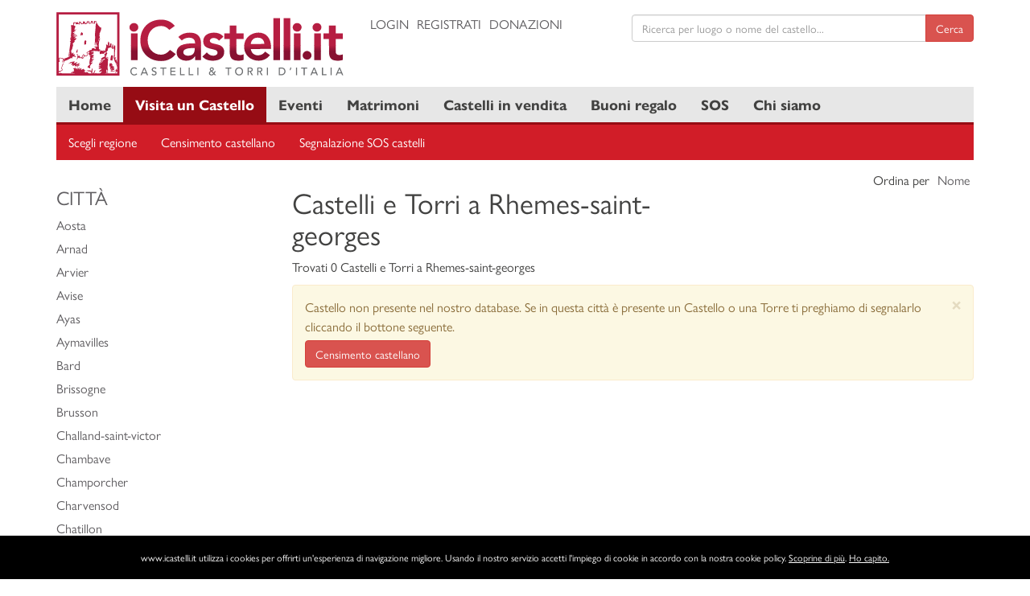

--- FILE ---
content_type: text/html; charset=UTF-8
request_url: https://www.icastelli.it/it/valle-daosta/aosta/rhemes-saint-georges
body_size: 16423
content:
<!doctype html><html lang="it"><head><meta charset="UTF-8"><meta name="theme-color" content="#182943"><meta name="viewport" content="width=device-width, initial-scale=1, shrink-to-fit=no"><meta http-equiv="X-UA-Compatible" content="ie=edge"><meta name="description" content="Database dei castelli italiani, con motore di ricerca nominale e per regione. L'incastellamento in Italia, le news, percorsi turistici consigliati."><meta name="keywords" content="Castelli, Torri, Eventi, Notizie, Turismo Italiano, News, Castelli D'Italia, Castelli Italiani, Visite Gruppi, Viaggiatori, Pubblicità, Viaggi Nei Castelli"><meta property="og:type" content="website"><meta property="og:url" content=""><meta property="og:title" content=""><meta property="og:description" content=""><meta property="og:image" content=""><meta property="og:site_name" content="icastelli.it"><meta name="twitter:card" content="summary"><meta name="twitter:image" content=""><meta name="twitter:title" content=""><meta name="twitter:description" content=""><meta name="twitter:site" content="icastelli.it"><meta name="twitter:creator" content="@iCastelli_it"><title>Castelli e Torri nel Comune di Rhemes-saint-georges</title><link rel="stylesheet" href="/themes/layout.min.css"><link rel="shortcut icon" href="/favicon.ico" type="image/x-icon"><link rel="icon" href="/favicon.ico" type="image/x-icon"><link rel="canonical" href="https://www.icastelli.it"><!--[if lt IE 9]><script src="https://oss.maxcdn.com/html5shiv/3.7.2/html5shiv.min.js"></script><script src="https://oss.maxcdn.com/respond/1.4.2/respond.min.js"></script><![endif]--><script async src="//pagead2.googlesyndication.com/pagead/js/adsbygoogle.js"></script><script>
            (adsbygoogle=window.adsbygoogle||[]).push({google_ad_client:"ca-pub-8145807465889896",enable_page_level_ads:!0});
        </script><script src="https://www.google.com/recaptcha/api.js" async defer></script></head><body><div class="container-fluid"><div class="row"><div class="col-md-12"><noscript><div id="js-noscript" class="alert alert-danger alert-dismissable"><button type="button" class="close" data-dismiss="alert">&times;</button><strong>For full functionality of this site it is necessary to enable JavaScript</strong><p>Here are the <a href="http://www.enable-javascript.com" target="_blank" title="enable-javascript.com">instructions how to enable JavaScript in your web browser</a></p></div></noscript></div></div></div><header><div class="container-header"><div class="container"><div class="row"><div class="col-md-4 col-xs-12"><div class="logo"><a href="/" title="icastelli.it"><img src="/themes/img/logo.svg" style="margin: 0 auto;" class="img-responsive" alt="icastelli.it"></a></div></div><div class="col-md-8 col-xs-12"><div class="row"><div class="col-md-5 col-xs-12"><div class="top"><ul class="list-inline text-uppercase"><li><a href="/login" title="Login">Login</a></li><li><a href="/register/" title="Registrati">Registrati</a></li><li><a href="/it/donazioni" title="Donazioni">Donazioni</a></li></ul></div></div><div class="col-md-7 col-xs-12"><div class="top"><form action="/search" class="js-validate-search" autocomplete="off" method="post" enctype="application/x-www-form-urlencoded"><div class="input-group"><input type="text" class="form-control js-autocomplete" name="q" required placeholder="Ricerca per luogo o nome del castello..."><span class="input-group-btn"><input type="hidden" name="category" class="js-suggestion-category" value=""><input type="hidden" name="slug" class="js-suggestion-slug" value=""><input type="hidden" name="id" class="js-suggestion-id" value=""><input type="hidden" name="locale" class="js-suggestion-locale" value="it"><button class="btn btn-danger" type="submit">Cerca</button></span></div></form></div></div></div></div></div></div></div><div class="container-topnav"><div class="container"><div class="container-nav"><div class="row"><div class="col-md-12"><nav><ul class="topnav"><li><a class="" href="/" title="Home">Home</a></li><li><a class="active" href="/it/visita-un-castello" title="Visita un Castello">Visita un Castello</a></li><li><a class="" href="/it/eventi" title="Eventi">Eventi</a></li><li><a class="" href="/it/matrimoni" title="Matrimoni">Matrimoni</a></li><li><a class="" href="/it/castelli-in-vendita" title="Castelli in vendita">Castelli in vendita</a></li><li><a class="" href="/it/buoni-regalo" title="Buoni regalo">Buoni regalo</a></li><li><a class="" href="/it/risultati-ricerca?filter=admission&amp;value=4" title="SOS">SOS</a></li><li><a class="" href="/it/pagina/chi-siamo" title="Chi siamo">Chi siamo</a></li><li class="icon"><a href="javascript:void(0);" title="Menu" onclick="toggleNavigation()"><span class="glyphicon glyphicon-menu-hamburger"></span></a></li></ul></nav></div></div></div></div></div></header><main><div class="container-map"><div class="container"><div class="row"><div class="col-md-12"><div class="slideshow-sub-nav"><nav><ul class="subnav"><li><a href="/it/scegli-regione" title="Scegli regione">Scegli regione</a></li><li><a href="/it/segnalazione-censimento-castellano" title="Censimento castellano">Censimento castellano</a></li><li><a href="/it/segnalazione-sos-castelli" title="Segnalazione SOS castelli">Segnalazione SOS castelli</a></li><li class="icon"><a href="javascript:void(0);" title="Menu" onclick="toggleSubNavigation()"><span class="glyphicon glyphicon-align-justify"></span></a></li></ul></nav></div></div></div></div></div><div class="container"><div class="row"><div class="col-md-12"><ol class="breadcrumb"><li><a href="/" title="Home">Home</a></li><li><a class="active" href="/it/visita-un-castello" title="Visita un Castello">Visita un Castello</a></li><li><a href="/it/valle-daosta" title="Valle d&#039;Aosta">Valle d&#039;Aosta</a></li><li><a href="/it/valle-daosta/aosta" title="Aosta">Aosta</a></li><li class="active">Rhemes-saint-georges</li></ol></div></div><div class="row"><div class="col-md-9 col-md-push-3"><div class="list-header"><div class="row"><div class="col-md-8"><h1>Castelli e Torri a Rhemes-saint-georges</h1><p>Trovati 0 Castelli e Torri a Rhemes-saint-georges</p></div><div class="col-md-4"><ul class="list-inline text-right"><li>Ordina per</li><li><a class="sortable" href="/it/valle-daosta/aosta/rhemes-saint-georges?sort=nome&amp;direction=asc&amp;page=1" title="Nome">Nome</a></li></ul></div></div></div><div class="list-body"><div class="row"><div class="col-md-12 col-xs-12"><div class="alert alert-warning alert-dismissible" role="alert"><button type="button" class="close" data-dismiss="alert" aria-label="Close"><span aria-hidden="true">&times;</span></button><p>Castello non presente nel nostro database. Se in questa città è presente un Castello o una Torre ti preghiamo di segnalarlo cliccando il bottone seguente.</p><p><a href="/it/segnalazione-censimento-castellano" class="btn btn-danger" title="Censimento castellano">Censimento castellano</a></p></div></div></div></div><div class="list-pagination"></div></div><div class="col-md-3 col-md-pull-9"><h3 class="text-uppercase">Città</h3><ul class="list-unstyled list-item"><li><a href="/it/valle-daosta/aosta/aosta" title="Aosta">Aosta</a></li><li><a href="/it/valle-daosta/aosta/arnad" title="Arnad">Arnad</a></li><li><a href="/it/valle-daosta/aosta/arvier" title="Arvier">Arvier</a></li><li><a href="/it/valle-daosta/aosta/avise" title="Avise">Avise</a></li><li><a href="/it/valle-daosta/aosta/ayas" title="Ayas">Ayas</a></li><li><a href="/it/valle-daosta/aosta/aymavilles" title="Aymavilles">Aymavilles</a></li><li><a href="/it/valle-daosta/aosta/bard" title="Bard">Bard</a></li><li><a href="/it/valle-daosta/aosta/brissogne" title="Brissogne">Brissogne</a></li><li><a href="/it/valle-daosta/aosta/brusson" title="Brusson">Brusson</a></li><li><a href="/it/valle-daosta/aosta/challand-saint-victor" title="Challand-saint-victor">Challand-saint-victor</a></li><li><a href="/it/valle-daosta/aosta/chambave" title="Chambave">Chambave</a></li><li><a href="/it/valle-daosta/aosta/champorcher" title="Champorcher">Champorcher</a></li><li><a href="/it/valle-daosta/aosta/charvensod" title="Charvensod">Charvensod</a></li><li><a href="/it/valle-daosta/aosta/chatillon" title="Chatillon">Chatillon</a></li><li><a href="/it/valle-daosta/aosta/cogne" title="Cogne">Cogne</a></li><li><a href="/it/valle-daosta/aosta/courmayeur" title="Courmayeur">Courmayeur</a></li><li><a href="/it/valle-daosta/aosta/donnas" title="Donnas">Donnas</a></li><li><a href="/it/valle-daosta/aosta/doues" title="Doues">Doues</a></li><li><a href="/it/valle-daosta/aosta/etroubles" title="Etroubles">Etroubles</a></li><li><a href="/it/valle-daosta/aosta/fenis" title="Fenis">Fenis</a></li><li><a href="/it/valle-daosta/aosta/gaby" title="Gaby">Gaby</a></li><li><a href="/it/valle-daosta/aosta/gignod" title="Gignod">Gignod</a></li><li><a href="/it/valle-daosta/aosta/gressan" title="Gressan">Gressan</a></li><li><a href="/it/valle-daosta/aosta/gressoney-saint-jean" title="Gressoney-saint-jean">Gressoney-saint-jean</a></li><li><a href="/it/valle-daosta/aosta/hone" title="Hone">Hone</a></li><li><a href="/it/valle-daosta/aosta/introd" title="Introd">Introd</a></li><li><a href="/it/valle-daosta/aosta/issime" title="Issime">Issime</a></li><li><a href="/it/valle-daosta/aosta/issogne" title="Issogne">Issogne</a></li><li><a href="/it/valle-daosta/aosta/jovencan" title="Jovencan">Jovencan</a></li><li><a href="/it/valle-daosta/aosta/la-salle" title="La Salle">La Salle</a></li><li><a href="/it/valle-daosta/aosta/lillianes" title="Lillianes">Lillianes</a></li><li><a href="/it/valle-daosta/aosta/montjovet" title="Montjovet">Montjovet</a></li><li><a href="/it/valle-daosta/aosta/morgex" title="Morgex">Morgex</a></li><li><a href="/it/valle-daosta/aosta/nus" title="Nus">Nus</a></li><li><a href="/it/valle-daosta/aosta/oyace" title="Oyace">Oyace</a></li><li><a href="/it/valle-daosta/aosta/perloz" title="Perloz">Perloz</a></li><li><a href="/it/valle-daosta/aosta/pont-saint-martin" title="Pont-saint-martin">Pont-saint-martin</a></li><li><a href="/it/valle-daosta/aosta/pre-saint-didier" title="Pre&#039;-saint-didier">Pre&#039;-saint-didier</a></li><li><a href="/it/valle-daosta/aosta/quart" title="Quart">Quart</a></li><li><a href="/it/valle-daosta/aosta/roisan" title="Roisan">Roisan</a></li><li><a href="/it/valle-daosta/aosta/saint-christophe" title="Saint-christophe">Saint-christophe</a></li><li><a href="/it/valle-daosta/aosta/saint-denis" title="Saint-denis">Saint-denis</a></li><li><a href="/it/valle-daosta/aosta/saint-marcel" title="Saint-marcel">Saint-marcel</a></li><li><a href="/it/valle-daosta/aosta/saint-oyen" title="Saint-oyen">Saint-oyen</a></li><li><a href="/it/valle-daosta/aosta/saint-pierre" title="Saint-pierre">Saint-pierre</a></li><li><a href="/it/valle-daosta/aosta/saint-rhemy-en-bosses" title="Saint-rhemy-en-bosses">Saint-rhemy-en-bosses</a></li><li><a href="/it/valle-daosta/aosta/sarre" title="Sarre">Sarre</a></li><li><a href="/it/valle-daosta/aosta/valpelline" title="Valpelline">Valpelline</a></li><li><a href="/it/valle-daosta/aosta/verres" title="Verres">Verres</a></li><li><a href="/it/valle-daosta/aosta/villeneuve" title="Villeneuve">Villeneuve</a></li></ul><h3 class="text-uppercase">Province</h3><ul class="list-unstyled list-item"><li><a href="/it/valle-daosta/aosta" title="Aosta">Aosta</a></li></ul><h3 class="text-uppercase">Regioni</h3><ul class="list-unstyled list-item"><li><a href="/it/abruzzo" title="Abruzzo">Abruzzo</a></li><li><a href="/it/basilicata" title="Basilicata">Basilicata</a></li><li><a href="/it/calabria" title="Calabria">Calabria</a></li><li><a href="/it/campania" title="Campania">Campania</a></li><li><a href="/it/emilia-romagna" title="Emilia Romagna">Emilia Romagna</a></li><li><a href="/it/friuli-venezia-giulia" title="Friuli Venezia Giulia">Friuli Venezia Giulia</a></li><li><a href="/it/lazio" title="Lazio">Lazio</a></li><li><a href="/it/liguria" title="Liguria">Liguria</a></li><li><a href="/it/lombardia" title="Lombardia">Lombardia</a></li><li><a href="/it/marche" title="Marche">Marche</a></li><li><a href="/it/molise" title="Molise">Molise</a></li><li><a href="/it/piemonte" title="Piemonte">Piemonte</a></li><li><a href="/it/puglia" title="Puglia">Puglia</a></li><li><a href="/it/sardegna" title="Sardegna">Sardegna</a></li><li><a href="/it/sicilia" title="Sicilia">Sicilia</a></li><li><a href="/it/toscana" title="Toscana">Toscana</a></li><li><a href="/it/trentino-alto-adige" title="Trentino Alto Adige">Trentino Alto Adige</a></li><li><a href="/it/umbria" title="Umbria">Umbria</a></li><li><a href="/it/valle-daosta" title="Valle d&#039;Aosta">Valle d&#039;Aosta</a></li><li><a href="/it/veneto" title="Veneto">Veneto</a></li></ul><hr><script async src="//pagead2.googlesyndication.com/pagead/js/adsbygoogle.js"></script><!-- Dimensione automatica 2018 --><ins class="adsbygoogle"
     style="display:block"
     data-ad-client="ca-pub-8908718940287985"
     data-ad-slot="5667287820"
     data-ad-format="auto"
     data-full-width-responsive="true"></ins><script>
(adsbygoogle = window.adsbygoogle || []).push({});
</script></div></div></div></main><footer><div class="container-footer"><div class="container"><div class="row"><div class="col-md-4"><p class="lead">SITEMAP</p><ul class="list-unstyled small"><li><a href="/" title="Home">Home</a></li><li><a href="/it/visita-un-castello" title="Visita un Castello">Visita un Castello</a></li><li><a href="/it/eventi" title="Eventi">Eventi</a></li><li><a href="/it/matrimoni" title="Matrimoni">Matrimoni</a></li><li><a href="/it/buoni-regalo" title="Buoni regalo">Buoni regalo</a></li><li><a href="/it/risultati-ricerca?filter=admission&amp;value=4" title="SOS Castelli">SOS Castelli</a></li><li><a href="/it/castelli-in-vendita" title="Castelli in vendita">Castelli in vendita</a></li><li><a href="/it/pagina/chi-siamo" title="Chi siamo">Chi siamo</a></li><li><a href="/it/donazioni" title="Donazioni">Donazioni</a></li></ul></div><div class="col-md-4"><p class="lead">NETWORK</p><ul class="list-unstyled small"><li>Per informazioni e contatti: info@icastelli.it</li><li>PETRALAB di Andrea Orlando P.IVA 05476400873</li></ul><ul class="list-inline"><li><a href="https://www.facebook.com/icastellidotit" target="_blank" title="Facebook"><i class="fa fa-facebook-official fa-2x" aria-hidden="true"></i></a></li><li><a href="https://twitter.com/iCastelli_it" target="_blank" title="Twitter"><i class="fa fa-twitter fa-2x" aria-hidden="true"></i></a></li><li><a href="http://pinterest.com/icastellidotnet" target="_blank" title="Pinterest"><i class="fa fa-pinterest fa-2x" aria-hidden="true"></i></a></li></ul><br><a href="//www.iubenda.com/privacy-policy/8180756" class="iubenda-black iubenda-embed" title="Privacy Policy">Privacy Policy</a><script>
                            !function(e,n){var t=function(){var e=n.createElement("script"),t=n.getElementsByTagName("script")[0];e.src="//cdn.iubenda.com/iubenda.js",t.parentNode.insertBefore(e,t)};e.addEventListener?e.addEventListener("load",t,!1):e.attachEvent?e.attachEvent("onload",t):e.onload=t}(window,document);
                        </script></div><div class="col-md-4"><p class="lead">La nostra newsletter</p><p><a href="#" class="btn btn-danger text-uppercase" target="_blank" title="Iscriviti alla nostra newsletter"><i class="fa fa-envelope-open" aria-hidden="true"></i>
                                Iscriviti alla nostra newsletter                            </a></div></div><div class="row"><div class="col-md-12"><hr><ul class="list-inline text-center"><li>© 2000 - 2026 icastelli.it Tutti i diritti riservati.</li></ul></div></div></div></div></footer><script src="/themes/jquery.common.min.js"></script><script src="/themes/autocomplete.min.js"></script><script src="/bundles/tetranzselect2entity/js/select2entity.js"></script><script src="/bundles/fosjsrouting/js/router.js"></script><script src="/js/routing?callback=fos.Router.setData"></script><script src="https://nibirumail.com/docs/scripts/nibirumail.cookie.min.js"></script><!-- Global site tag (gtag.js) - Google Analytics --><script async src="https://www.googletagmanager.com/gtag/js?id=UA-10576763-1"></script><script>
        window.dataLayer = window.dataLayer || [];
        function gtag(){dataLayer.push(arguments);}
        gtag('js', new Date());
        gtag('config', 'UA-10576763-1');
    </script></body></html>

--- FILE ---
content_type: text/html; charset=utf-8
request_url: https://www.google.com/recaptcha/api2/aframe
body_size: -87
content:
<!DOCTYPE HTML><html><head><meta http-equiv="content-type" content="text/html; charset=UTF-8"></head><body><script nonce="oizQ2u0uNxZgArp3N_Q2NA">/** Anti-fraud and anti-abuse applications only. See google.com/recaptcha */ try{var clients={'sodar':'https://pagead2.googlesyndication.com/pagead/sodar?'};window.addEventListener("message",function(a){try{if(a.source===window.parent){var b=JSON.parse(a.data);var c=clients[b['id']];if(c){var d=document.createElement('img');d.src=c+b['params']+'&rc='+(localStorage.getItem("rc::a")?sessionStorage.getItem("rc::b"):"");window.document.body.appendChild(d);sessionStorage.setItem("rc::e",parseInt(sessionStorage.getItem("rc::e")||0)+1);localStorage.setItem("rc::h",'1769012785510');}}}catch(b){}});window.parent.postMessage("_grecaptcha_ready", "*");}catch(b){}</script></body></html>